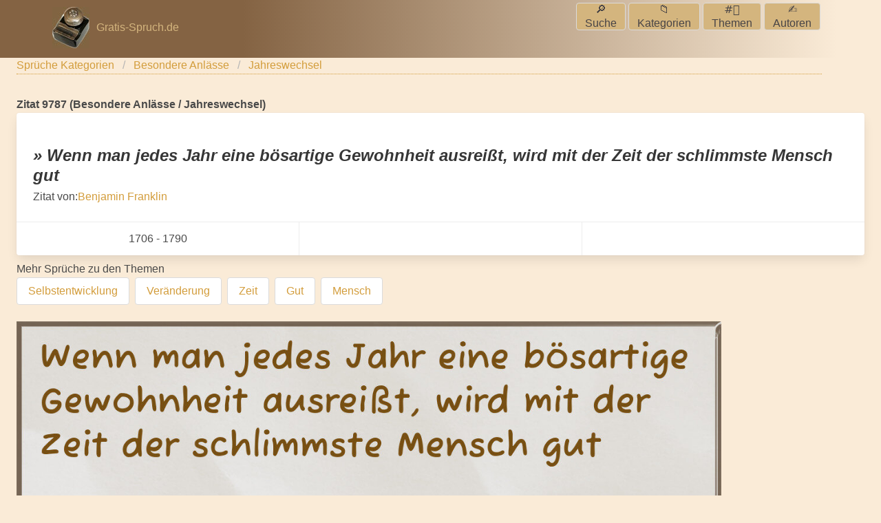

--- FILE ---
content_type: text/html; charset=UTF-8
request_url: https://m.gratis-spruch.de/sprueche/id/9787
body_size: 3438
content:
<!doctype html><html lang="de"><head><meta http-equiv="Content-Type" content="text/html; charset=utf-8"><meta name="author" content="Robert Glas"><meta http-equiv="language" content="de" /><meta name="description" content="Hier finden Sie die über 25.000 Sprüche, Zitate und Weisheiten." /><meta name="keywords" content="Sprüche, Zitate, Weisheiten" /><meta name="viewport" content="width=device-width, initial-scale=1"><meta name="format-detection" content="telephone=no"><meta name="date" content="2023-11-15T08:50:00+01:00" /><meta name="page-topic" content="Eine große Sammlung von Sprüchen, Zitaten, Sprichwörtern und Weisheiten." /><meta name="description" content="Entdecken Sie eine einzigartige Auswahl von Zitaten und Weisheiten. Perfekt für jeden Anlass, übersichtlich nach Themen sortiert."><meta name="robots" content="index,follow" /><meta name="revisit-after" content="2 days" /><title> Spruch ' Wenn man jedes Jahr eine bösartige Gew...' und weitere Sprüche, Zitate und Weisheiten | Gratis-Spruch.de</title><style type="text/css">body {	background: antiquewhite;	font-family: 'Tahoma, Geneva, sans-serif';	font-size: 12px;	margin: 0px;	}	a {	color: #603813;	}	li {	list-style-type: none;	}</style><link rel="preload" as="style" onload="this.onload=null;this.rel='stylesheet'" href="/css/build/sprueche-mobile.css" /><link rel="stylesheet" href="/css/build/sprueche-mobile.css" /><script defer src="/js/mobile_2021_02.min.js"></script><!-- Global Site Tag (gtag.js) - Google Analytics --><script async src="//www.googletagmanager.com/gtag/js?id=UA-639723-1"></script><script>window.dataLayer = window.dataLayer || [];	function gtag() {	dataLayer.push(arguments);	}	gtag('js', new Date());	gtag('config', 'UA-639723-1', {	'anonymize_ip': true,	'site_speed_sample_rate': 10	});</script><!-- Matomo --><script>var _paq = window._paq = window._paq || [];	/* tracker methods like "setCustomDimension" should be called before "trackPageView" */	_paq.push(['trackPageView']);	_paq.push(['enableLinkTracking']);	(function() {	var u = "//analytics.gratis-spruch.de/";	_paq.push(['setTrackerUrl', u + 'matomo.php']);	_paq.push(['setSiteId', '1']);	var d = document,	g = d.createElement('script'),	s = d.getElementsByTagName('script')[0];	g.async = true;	g.src = u + 'matomo.js';	s.parentNode.insertBefore(g, s);	})();</script><!-- End Matomo Code --><script>function toggleSearch() {	currentDisplayStyle = document.getElementById('search-block').style.display;	document.getElementById('search-block').style.display = currentDisplayStyle === 'block' ? 'none' : 'block';	}</script></head><body class="is-fifth has-navbar-fixed-top" id="mobile-body"><header aria-label="Obere Navigationsleiste mit Logo und Suchfeld"><nav id="topmenu" class="navbar is-fixed-top has-background-primary"><div id="topmenu-container" class="container"><div class="navbar-brand pb-1 has-text-centered"><a class="navbar-item" id="logo" href="/"><img style="min-height:50px;" src="/images/gratisspruch-logo.jpg" alt="Gratis-Spruch.de Tintenfass Logo" /><span>Gratis-Spruch.de</span></a><a class="navbar-burger is-large has-text-secondary" role="button" aria-label="Hauptmenü" id="sidebar1-opener" data-target="navbar-wide"><span aria-hidden="true"></span><span aria-hidden="true"></span><span aria-hidden="true"></span></a></div><div id="navbar-wide" class="navbar-menu"><div class="navbar-start"></div><div class="navbar-end"><div class="navbar-end has-text-right pr-3" role="menu"><button class="navbar-item button has-background-fourth mt-1 ml-1 p-3" role="menuitem" onclick="toggleSearch();" ?>🔎<br />Suche</button><a class="navbar-item button has-background-fourth mt-1 ml-1 p-3" role="menuitem" href="/sprueche/kategorieindex">📁<br />Kategorien</a><a class="navbar-item button has-background-fourth mt-1 ml-1 p-3" role="menuitem" href="/sprueche/themenindex">#️⃣<br />Themen</a><a class="navbar-item button has-background-fourth mt-1 ml-1 p-3" role="menuitem" href="/sprueche/autorindex">✍️<br />Autoren</a></div></div></div></div><div id="search-block" class="navbar-item"><form id="search" action="/suche" method="get" class="ui-nosvg" role="search" aria-label="Suche"><label for="q" class="has-text-fourth">Sprüche suchen:</label><input type="search" id="q" name="q" value="" class="input has-background-fourth has-text-primary" /><input type="submit" id="submit" name="submit" value="Los" class="input has-background-fourth has-text-primary" /></form></div></div></nav></header><main id="mobile-content" class="gs-container"><section class="section pt-0"><script>var http_host = 'm.gratis-spruch.de';	var content_type = 'sprueche';	var controller = "sprueche";</script><div id="breadcrumb" class="breadcrumb"><ul><li><a href="/sprueche/kategorien" title="Sprüche">Sprüche Kategorien</a></li><li><a href="/sprueche/Besondere+Anl%C3%A4sse/k16" title="Besondere Anlässe">Besondere Anlässe</a></li><li><a href="/sprueche/Besondere+Anl%C3%A4sse/Jahreswechsel/k16u30">Jahreswechsel</a></li></ul></div><div class="content-text detailseite"><h1 class="content-headline">Zitat 9787 (Besondere Anlässe / Jahreswechsel)</h1><ul class="zitat-list"><div class="card mb-2"><div class="card-content"><p class="subtitle"></p><cite class="title is-size-4"><span class="quote-sign">&raquo;</span> Wenn man jedes Jahr eine bösartige Gewohnheit ausreißt,
wird mit der Zeit der schlimmste Mensch gut</cite><p class="subtitle"><div class="zitat-autor">Zitat von:<a href="/sprueche/Franklin+Benjamin/a139">Benjamin Franklin</a></div></p></div><footer class="card-footer"><p class="card-footer-item"><span>1706 - 1790</span></p><p class="card-footer-item"><span></span></p><p class="card-footer-item"><span></span></p></footer></div></ul><p class="content-subline">Mehr Sprüche zu den Themen <ul class="tag-list buttons"><li class="button"><a href="/sprueche/Selbstentwicklung/tid/207">Selbstentwicklung</a></li><li class="button"><a href="/sprueche/Ver%C3%A4nderung/tid/148">Veränderung</a></li><li class="button"><a href="/sprueche/Zeit/tid/61">Zeit</a></li><li class="button"><a href="/sprueche/Gut/tid/657">Gut</a></li><li class="button"><a href="/sprueche/Mensch/tid/160">Mensch</a></li></ul></p><a class="fl" href="/images/sprueche/e2ad9f983fda07ecf8aad41155bb4827.jpg"><img src="/images/sprueche/e2ad9f983fda07ecf8aad41155bb4827_600.jpg" srcset="/images/sprueche/e2ad9f983fda07ecf8aad41155bb4827_300.jpg 300w, /images/sprueche/e2ad9f983fda07ecf8aad41155bb4827_600.jpg 600w, /images/sprueche/e2ad9f983fda07ecf8aad41155bb4827.jpg 1200w" sizes="80vw" loading="lazy" alt=" Wenn man jedes Jahr eine bösartige Gewohnheit ausreißt,
wird mit der Zeit der schlimmste Mensch gut" /></a></div></div></section></main><footer id="footer" class="footer has-background-primary has-text-third"><div id="mainnav"><h2>Sprüche und Zitate finden:</h2><p class="infotext">Wählen Sie einfach die gewünschte Zitate-Kategorie, ein besonderes Thema oder einen bestimmten Zitat-Autor aus den nachfolgenden komfortablen A-Z Listen aus.</p><div class="container" data-role="footer" role="contentinfo"><a href="/sprueche/kategorieindex" class="button is-rounded m-2">Sprüche nach&nbsp;<strong>Kategorie</strong>&nbsp;finden</a><a href="/sprueche/themenindex" class="button is-rounded m-2">Sprüche nach&nbsp;<strong>Themen</strong>&nbsp;finden</a><a href="/sprueche/autorindex" class="button is-rounded m-2">Zitate nach&nbsp;<strong>Autoren</strong>&nbsp;finden</a><a href="/sprueche/stichwortindex" class="button is-rounded m-2">Zitate nach&nbsp;<strong>Stichworten</strong>&nbsp;finden</a></div></div><nav id="subnav" class="container"><a data-pin-do="buttonBookmark" data-pin-tall="true" aria-label="Pin merken" href="https://www.pinterest.com/pin/create/button/"></a></nav><p></p><br /><div class="container"><ul id="bottom-overview" class="columns container"></ul><ul><li class="break">&nbsp;</li><li class="footerlink"> | <a href="//www.gratis-spruch.de/impressum.php">Impressum</a></li><li class="footerlink">| <a href="//www.gratis-spruch.de/impressum.php">Datenschutz</a></li><li class="footerlink">| <a href="/ueber-uns.html">Über Uns</a></li></ul></div><p></p><br /><div data-role="panel" id="sidebar" role="menu" data-display="overlay"><h2>Sprüche auswählen</h2><ul><li class=""><a class="sbl button has-text-fourth" role="menuitem" href="/sprueche/autorindex" role="button" class="button">Autorenübersicht</a></li><li class=""><a class="sbl button has-text-fourth" role="menuitem" href="/sprueche/themenindex" data-role="button" role="button">Themenübersicht</a></li><li class=""><a class="sbl button has-text-fourth" role="menuitem" href="/sprueche/kategorieindex" data-role="button" role="button">Kategorienübersicht</a></li><li class=""><a class="sbl button has-text-fourth" role="menuitem" href="//www.gratis-spruch.de/sprueche/sprueche.php" data-role="button" role="button">Die besten Sprüche</a></li><li class=""><a class="sbl button has-text-fourth" role="menuitem" href="https://www.gratis-spruch.de/specials/ostern.php" data-role="button" role="button">Ostern Sprüche</a></li><li class=""><a class="sbl button has-text-fourth" role="menuitem" href="https://www.gratis-spruch.de/specials/coronavirus.html" data-role="button" role="button">Corona Sprüche</a></li></ul></div><!-- /panel --></footer><script async src="https://pagead2.googlesyndication.com/pagead/js/adsbygoogle.js?client=ca-pub-2576925309595133" crossorigin="anonymous"></script></body></html>

--- FILE ---
content_type: text/html; charset=utf-8
request_url: https://www.google.com/recaptcha/api2/aframe
body_size: 265
content:
<!DOCTYPE HTML><html><head><meta http-equiv="content-type" content="text/html; charset=UTF-8"></head><body><script nonce="ngAmgF-jTDW6dGCpEEsE_g">/** Anti-fraud and anti-abuse applications only. See google.com/recaptcha */ try{var clients={'sodar':'https://pagead2.googlesyndication.com/pagead/sodar?'};window.addEventListener("message",function(a){try{if(a.source===window.parent){var b=JSON.parse(a.data);var c=clients[b['id']];if(c){var d=document.createElement('img');d.src=c+b['params']+'&rc='+(localStorage.getItem("rc::a")?sessionStorage.getItem("rc::b"):"");window.document.body.appendChild(d);sessionStorage.setItem("rc::e",parseInt(sessionStorage.getItem("rc::e")||0)+1);localStorage.setItem("rc::h",'1769072226261');}}}catch(b){}});window.parent.postMessage("_grecaptcha_ready", "*");}catch(b){}</script></body></html>